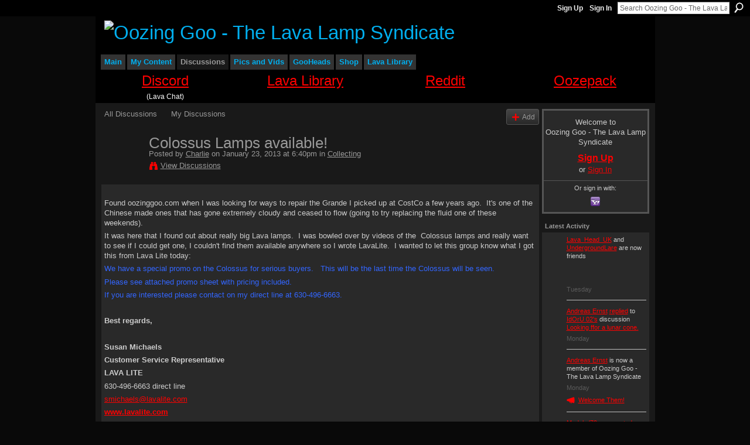

--- FILE ---
content_type: text/html; charset=UTF-8
request_url: https://oozinggoo.ning.com/forum/topics/colossus-lamps-available?id=1566398%3ATopic%3A433526&page=43
body_size: 76578
content:
<!DOCTYPE html>
<html lang="en" xmlns:og="http://ogp.me/ns#">
    <head data-layout-view="default">
<script>
    window.dataLayer = window.dataLayer || [];
            dataLayer.push({'googleAnalyticsMeasurementId': 'G-JGWQZ0826K'});
    </script>
<!-- Google Tag Manager -->
<script>(function(w,d,s,l,i){w[l]=w[l]||[];w[l].push({'gtm.start':
new Date().getTime(),event:'gtm.js'});var f=d.getElementsByTagName(s)[0],
j=d.createElement(s),dl=l!='dataLayer'?'&l='+l:'';j.async=true;j.src=
'https://www.googletagmanager.com/gtm.js?id='+i+dl;f.parentNode.insertBefore(j,f);
})(window,document,'script','dataLayer','GTM-T5W4WQ');</script>
<!-- End Google Tag Manager -->
            <meta http-equiv="Content-Type" content="text/html; charset=utf-8" />
    <title>Colossus Lamps available! - Oozing Goo - The Lava Lamp Syndicate</title>
    <link rel="icon" href="https://oozinggoo.ning.com/favicon.ico" type="image/x-icon" />
    <link rel="SHORTCUT ICON" href="https://oozinggoo.ning.com/favicon.ico" type="image/x-icon" />
    <meta name="description" content="Found oozinggoo.com when I was looking for ways to repair the Grande I picked up at CostCo a few years ago.  It's one of the Chinese made ones that has gone e…" />
<meta name="title" content="Colossus Lamps available!" />
<meta property="og:type" content="website" />
<meta property="og:url" content="https://oozinggoo.ning.com/forum/topics/colossus-lamps-available?id=1566398%3ATopic%3A433526&amp;page=43" />
<meta property="og:title" content="Colossus Lamps available!" />
<meta property="og:image" content="https://storage.ning.com/topology/rest/1.0/file/get/3079516157?profile=UPSCALE_150x150">
<meta name="twitter:card" content="summary" />
<meta name="twitter:title" content="Colossus Lamps available!" />
<meta name="twitter:description" content="Found oozinggoo.com when I was looking for ways to repair the Grande I picked up at CostCo a few years ago.  It's one of the Chinese made ones that has gone e…" />
<meta name="twitter:image" content="https://storage.ning.com/topology/rest/1.0/file/get/3079516157?profile=UPSCALE_150x150" />
<link rel="image_src" href="https://storage.ning.com/topology/rest/1.0/file/get/3079516157?profile=UPSCALE_150x150" />
<script type="text/javascript">
    djConfig = { preventBackButtonFix: false, isDebug: false }
ning = {"CurrentApp":{"premium":true,"iconUrl":"https:\/\/storage.ning.com\/topology\/rest\/1.0\/file\/get\/3079516157?profile=UPSCALE_150x150","url":"httpsoozinggoo.ning.com","domains":[],"online":true,"privateSource":true,"id":"oozinggoo","appId":1566398,"description":"The ultimate lava lamp community. OG was born in &#039;97 and includes a collector&#039;s network, how to make lava lamps, a vintage gallery and more.","name":"Oozing Goo - The Lava Lamp Syndicate","owner":"28p1ay0osml0b","createdDate":"2007-11-21T02:57:57.434Z","runOwnAds":false,"category":{"mathmos":null,"lamps":null,"collectors":null,"pictures":null,"lavalamp":null,"lave":null,"forum":null,"lava":null,"collection":null,"lamp":null,"collecting":null},"tags":["mathmos","lamps","collectors","pictures","lavalamp","lave","forum","lava","collection","lamp","collecting"]},"CurrentProfile":null,"maxFileUploadSize":5};
        (function(){
            if (!window.ning) { return; }

            var age, gender, rand, obfuscated, combined;

            obfuscated = document.cookie.match(/xgdi=([^;]+)/);
            if (obfuscated) {
                var offset = 100000;
                obfuscated = parseInt(obfuscated[1]);
                rand = obfuscated / offset;
                combined = (obfuscated % offset) ^ rand;
                age = combined % 1000;
                gender = (combined / 1000) & 3;
                gender = (gender == 1 ? 'm' : gender == 2 ? 'f' : 0);
                ning.viewer = {"age":age,"gender":gender};
            }
        })();

        if (window.location.hash.indexOf('#!/') == 0) {
        window.location.replace(window.location.hash.substr(2));
    }
    window.xg = window.xg || {};
xg.captcha = {
    'shouldShow': false,
    'siteKey': '6Ldf3AoUAAAAALPgNx2gcXc8a_5XEcnNseR6WmsT'
};
xg.addOnRequire = function(f) { xg.addOnRequire.functions.push(f); };
xg.addOnRequire.functions = [];
xg.addOnFacebookLoad = function (f) { xg.addOnFacebookLoad.functions.push(f); };
xg.addOnFacebookLoad.functions = [];
xg._loader = {
    p: 0,
    loading: function(set) {  this.p++; },
    onLoad: function(set) {
                this.p--;
        if (this.p == 0 && typeof(xg._loader.onDone) == 'function') {
            xg._loader.onDone();
        }
    }
};
xg._loader.loading('xnloader');
if (window.bzplcm) {
    window.bzplcm._profileCount = 0;
    window.bzplcm._profileSend = function() { if (window.bzplcm._profileCount++ == 1) window.bzplcm.send(); };
}
xg._loader.onDone = function() {
            if(window.bzplcm)window.bzplcm.start('ni');
        xg.shared.util.parseWidgets();    var addOnRequireFunctions = xg.addOnRequire.functions;
    xg.addOnRequire = function(f) { f(); };
    try {
        if (addOnRequireFunctions) { dojo.lang.forEach(addOnRequireFunctions, function(onRequire) { onRequire.apply(); }); }
    } catch (e) {
        if(window.bzplcm)window.bzplcm.ts('nx').send();
        throw e;
    }
    if(window.bzplcm) { window.bzplcm.stop('ni'); window.bzplcm._profileSend(); }
};
window.xn = { track: { event: function() {}, pageView: function() {}, registerCompletedFlow: function() {}, registerError: function() {}, timer: function() { return { lapTime: function() {} }; } } };</script>
<meta name="medium" content="news" /><link rel="alternate" type="application/atom+xml" title="Colossus Lamps available! - Oozing Goo - The Lava Lamp Syndicate" href="https://oozinggoo.ning.com/forum/topics/colossus-lamps-available?id=1566398%3ATopic%3A433526&amp;page=43&amp;feed=yes&amp;xn_auth=no" /><link rel="alternate" type="application/atom+xml" title="Discussion Forum - Oozing Goo - The Lava Lamp Syndicate" href="https://oozinggoo.ning.com/forum?sort=mostRecent&amp;feed=yes&amp;xn_auth=no" /><link rel="alternate" type="application/rss+xml" title="Latest Activity - Oozing Goo - The Lava Lamp Syndicate" href="https://oozinggoo.ning.com/activity/log/list?fmt=rss" />
<style type="text/css" media="screen,projection">
#xg_navigation ul div.xg_subtab ul li a {
    color:#CCCCCC;
    background:#060606;
}
#xg_navigation ul div.xg_subtab ul li a:hover {
    color:#FFFFFF;
    background:#2C2C2C;
}
</style>

<style type="text/css" media="screen,projection">
@import url("https://static.ning.com/socialnetworkmain/widgets/index/css/common.min.css?xn_version=1229287718");
@import url("https://static.ning.com/socialnetworkmain/widgets/forum/css/component.min.css?xn_version=148829171");

</style>

<style type="text/css" media="screen,projection">
@import url("/generated-69468fc6364a63-78166142-css?xn_version=202512201152");

</style>

<style type="text/css" media="screen,projection">
@import url("/generated-69468fc5c08a77-91891291-css?xn_version=202512201152");

</style>

<!--[if IE 6]>
    <link rel="stylesheet" type="text/css" href="https://static.ning.com/socialnetworkmain/widgets/index/css/common-ie6.min.css?xn_version=463104712" />
<![endif]-->
<!--[if IE 7]>
<link rel="stylesheet" type="text/css" href="https://static.ning.com/socialnetworkmain/widgets/index/css/common-ie7.css?xn_version=2712659298" />
<![endif]-->
<link rel="EditURI" type="application/rsd+xml" title="RSD" href="https://oozinggoo.ning.com/profiles/blog/rsd" />
<script type="text/javascript">(function(a,b){if(/(android|bb\d+|meego).+mobile|avantgo|bada\/|blackberry|blazer|compal|elaine|fennec|hiptop|iemobile|ip(hone|od)|iris|kindle|lge |maemo|midp|mmp|netfront|opera m(ob|in)i|palm( os)?|phone|p(ixi|re)\/|plucker|pocket|psp|series(4|6)0|symbian|treo|up\.(browser|link)|vodafone|wap|windows (ce|phone)|xda|xiino/i.test(a)||/1207|6310|6590|3gso|4thp|50[1-6]i|770s|802s|a wa|abac|ac(er|oo|s\-)|ai(ko|rn)|al(av|ca|co)|amoi|an(ex|ny|yw)|aptu|ar(ch|go)|as(te|us)|attw|au(di|\-m|r |s )|avan|be(ck|ll|nq)|bi(lb|rd)|bl(ac|az)|br(e|v)w|bumb|bw\-(n|u)|c55\/|capi|ccwa|cdm\-|cell|chtm|cldc|cmd\-|co(mp|nd)|craw|da(it|ll|ng)|dbte|dc\-s|devi|dica|dmob|do(c|p)o|ds(12|\-d)|el(49|ai)|em(l2|ul)|er(ic|k0)|esl8|ez([4-7]0|os|wa|ze)|fetc|fly(\-|_)|g1 u|g560|gene|gf\-5|g\-mo|go(\.w|od)|gr(ad|un)|haie|hcit|hd\-(m|p|t)|hei\-|hi(pt|ta)|hp( i|ip)|hs\-c|ht(c(\-| |_|a|g|p|s|t)|tp)|hu(aw|tc)|i\-(20|go|ma)|i230|iac( |\-|\/)|ibro|idea|ig01|ikom|im1k|inno|ipaq|iris|ja(t|v)a|jbro|jemu|jigs|kddi|keji|kgt( |\/)|klon|kpt |kwc\-|kyo(c|k)|le(no|xi)|lg( g|\/(k|l|u)|50|54|\-[a-w])|libw|lynx|m1\-w|m3ga|m50\/|ma(te|ui|xo)|mc(01|21|ca)|m\-cr|me(rc|ri)|mi(o8|oa|ts)|mmef|mo(01|02|bi|de|do|t(\-| |o|v)|zz)|mt(50|p1|v )|mwbp|mywa|n10[0-2]|n20[2-3]|n30(0|2)|n50(0|2|5)|n7(0(0|1)|10)|ne((c|m)\-|on|tf|wf|wg|wt)|nok(6|i)|nzph|o2im|op(ti|wv)|oran|owg1|p800|pan(a|d|t)|pdxg|pg(13|\-([1-8]|c))|phil|pire|pl(ay|uc)|pn\-2|po(ck|rt|se)|prox|psio|pt\-g|qa\-a|qc(07|12|21|32|60|\-[2-7]|i\-)|qtek|r380|r600|raks|rim9|ro(ve|zo)|s55\/|sa(ge|ma|mm|ms|ny|va)|sc(01|h\-|oo|p\-)|sdk\/|se(c(\-|0|1)|47|mc|nd|ri)|sgh\-|shar|sie(\-|m)|sk\-0|sl(45|id)|sm(al|ar|b3|it|t5)|so(ft|ny)|sp(01|h\-|v\-|v )|sy(01|mb)|t2(18|50)|t6(00|10|18)|ta(gt|lk)|tcl\-|tdg\-|tel(i|m)|tim\-|t\-mo|to(pl|sh)|ts(70|m\-|m3|m5)|tx\-9|up(\.b|g1|si)|utst|v400|v750|veri|vi(rg|te)|vk(40|5[0-3]|\-v)|vm40|voda|vulc|vx(52|53|60|61|70|80|81|83|85|98)|w3c(\-| )|webc|whit|wi(g |nc|nw)|wmlb|wonu|x700|yas\-|your|zeto|zte\-/i.test(a.substr(0,4)))window.location.replace(b)})(navigator.userAgent||navigator.vendor||window.opera,'https://oozinggoo.ning.com/m/discussion?id=1566398%3ATopic%3A433526');</script>
    </head>
    <body>
<!-- Google Tag Manager (noscript) -->
<noscript><iframe src="https://www.googletagmanager.com/ns.html?id=GTM-T5W4WQ"
height="0" width="0" style="display:none;visibility:hidden"></iframe></noscript>
<!-- End Google Tag Manager (noscript) -->
                <div id="xn_bar">
            <div id="xn_bar_menu">
                <div id="xn_bar_menu_branding" >
                                    </div>

                <div id="xn_bar_menu_more">
                    <form id="xn_bar_menu_search" method="GET" action="https://oozinggoo.ning.com/main/search/search">
                        <fieldset>
                            <input type="text" name="q" id="xn_bar_menu_search_query" value="Search Oozing Goo - The Lava Lamp Syndicate" _hint="Search Oozing Goo - The Lava Lamp Syndicate" accesskey="4" class="text xj_search_hint" />
                            <a id="xn_bar_menu_search_submit" href="#" onclick="document.getElementById('xn_bar_menu_search').submit();return false">Search</a>
                        </fieldset>
                    </form>
                </div>

                            <ul id="xn_bar_menu_tabs">
                                            <li><a href="https://oozinggoo.ning.com/main/authorization/signUp?target=https%3A%2F%2Foozinggoo.ning.com%2Fforum%2Ftopics%2Fcolossus-lamps-available%3Fid%3D1566398%253ATopic%253A433526%26page%3D43">Sign Up</a></li>
                                                <li><a href="https://oozinggoo.ning.com/main/authorization/signIn?target=https%3A%2F%2Foozinggoo.ning.com%2Fforum%2Ftopics%2Fcolossus-lamps-available%3Fid%3D1566398%253ATopic%253A433526%26page%3D43">Sign In</a></li>
                                    </ul>
                        </div>
        </div>
        
        
        <div id="xg" class="xg_theme xg_widget_forum xg_widget_forum_topic xg_widget_forum_topic_show" data-layout-pack="classic">
            <div id="xg_head">
                <div id="xg_masthead">
                    <p id="xg_sitename"><a id="application_name_header_link" href="/"><img src="https://storage.ning.com/topology/rest/1.0/file/get/3151850154?profile=RESIZE_480x480" alt="Oozing Goo - The Lava Lamp Syndicate"></a></p>
                    
                </div>
                <div id="xg_navigation">
                    <ul>
    <li id="xg_tab_xn35" class="xg_subtab"><a href="/"><span>Main</span></a></li><li dojoType="SubTabHover" id="xg_tab_profile" class="xg_subtab"><a href="/profiles"><span>My Content</span></a><div class="xg_subtab" style="display:none;position:absolute;"><ul class="xg_subtab" style="display:block;" ><li style="list-style:none !important;display:block;text-align:left;"><a href="/forum/topic/listForContributor?" style="float:none;"><span>My Discussions</span></a></li><li style="list-style:none !important;display:block;text-align:left;"><a href="/groups/group/listForContributor?user" style="float:none;"><span>My Groups</span></a></li><li style="list-style:none !important;display:block;text-align:left;"><a href="/photo/photo/listForContributor?" style="float:none;"><span>My Photos</span></a></li><li style="list-style:none !important;display:block;text-align:left;"><a href="/video/video/listForContributor" style="float:none;"><span>My Videos</span></a></li></ul></div></li><li dojoType="SubTabHover" id="xg_tab_xn28" class="xg_subtab this"><a href="https://discord.gg/lavalamp" target="_blank"><span>Discussions</span></a><div class="xg_subtab" style="display:none;position:absolute;"><ul class="xg_subtab" style="display:block;" ><li style="list-style:none !important;display:block;text-align:left;"><a href="/forum" style="float:none;"><span>Discussion Forum</span></a></li><li style="list-style:none !important;display:block;text-align:left;"><a href="https://discord.gg/lavalamp" target="_blank" style="float:none;"><span>Live Chat</span></a></li></ul></div></li><li dojoType="SubTabHover" id="xg_tab_photo" class="xg_subtab"><a href="/photo"><span>Pics and Vids</span></a><div class="xg_subtab" style="display:none;position:absolute;"><ul class="xg_subtab" style="display:block;" ><li style="list-style:none !important;display:block;text-align:left;"><a href="/photo" style="float:none;"><span>Photos</span></a></li><li style="list-style:none !important;display:block;text-align:left;"><a href="/video/video" style="float:none;"><span>Videos</span></a></li></ul></div></li><li dojoType="SubTabHover" id="xg_tab_members" class="xg_subtab"><a href="/profiles/members/"><span>GooHeads</span></a><div class="xg_subtab" style="display:none;position:absolute;"><ul class="xg_subtab" style="display:block;" ><li style="list-style:none !important;display:block;text-align:left;"><a href="/profiles/members/" style="float:none;"><span>All Members</span></a></li></ul></div></li><li dojoType="SubTabHover" id="xg_tab_xn0" class="xg_subtab"><a href="/"><span>Shop</span></a><div class="xg_subtab" style="display:none;position:absolute;"><ul class="xg_subtab" style="display:block;" ><li style="list-style:none !important;display:block;text-align:left;"><a href="https://shop.lava-library.com/" target="_blank" style="float:none;"><span>Lava Library Merch Store</span></a></li><li style="list-style:none !important;display:block;text-align:left;"><a href="https://ozonegifts.com/" target="_blank" style="float:none;"><span>Ozone Gifts</span></a></li><li style="list-style:none !important;display:block;text-align:left;"><a href="https://goolamp.com/" target="_blank" style="float:none;"><span>GOOLAMP</span></a></li><li style="list-style:none !important;display:block;text-align:left;"><a href="https://stardustlamps.com/" target="_blank" style="float:none;"><span>Stardust Lamps</span></a></li></ul></div></li><li id="xg_tab_xn30" class="xg_subtab"><a href="https://lava-library.com/" target="_blank"><span>Lava Library</span></a></li></ul>

                </div>
            </div>
            <div id="xg_ad_below_header" class="xg_ad xj_ad_below_header"><div class="xg_module module-plain  html_module module_text xg_reset" data-module_name="text"
        >
            <div class="xg_module_body xg_user_generated">
            <center>
<table bgcolor="#000000" cellpadding="9" font="" face="Arial" width="100%">
<tbody>
<tr valign="top">
<td width="25%" align="center">
<p><span style="font-size: 18pt;"><a href="https://discord.com/invite/78XDm3KpDa" target="_blank" rel="noopener">Discord</a></span></p>
<p style="background-color: black; color: white;">(Lava Chat)</p>
</td>
<td width="25%" align="center">
<p><span style="font-size: 18pt;"><a href="https://lava-library.com/" target="_blank" rel="noopener">Lava Library</a></span></p>
</td>
<td width="25%" align="center">
<p><span style="font-size: 18pt;"><a href="https://www.reddit.com/r/Lavalamps" target="_blank" rel="noopener">Reddit</a></span></p>
</td>
<td width="25%" align="center">
<p><span style="font-size: 18pt;"><a href="https://www.ozonegifts.com/collections/repair-parts/products/oozepack" target="_blank" rel="noopener">Oozepack</a></span></p>
</td>
</tr>
</tbody>
</table>
</center>
        </div>
        </div>
</div>
            <div id="xg_body">
                
                <div class="xg_column xg_span-16 xj_classic_canvas">
                    <ul class="navigation easyclear">
            <li><a href="https://oozinggoo.ning.com/forum">All Discussions</a></li>
        <li><a href="https://oozinggoo.ning.com/forum/topic/listForContributor?">My Discussions</a></li>
                <li class="right xg_lightborder navbutton"><a href="https://oozinggoo.ning.com/main/authorization/signUp?target=https%3A%2F%2Foozinggoo.ning.com%2Fforum%2Ftopic%2Fnew%3Ftarget%3Dhttps%253A%252F%252Foozinggoo.ning.com%252Fforum%252Ftopics%252Fcolossus-lamps-available%253Fid%253D1566398%25253ATopic%25253A433526%2526page%253D43%26categoryId%3D1566398%253ACategory%253A33" dojoType="PromptToJoinLink" _joinPromptText="Please sign up or sign in to complete this step." _hasSignUp="true" _signInUrl="https://oozinggoo.ning.com/main/authorization/signIn?target=https%3A%2F%2Foozinggoo.ning.com%2Fforum%2Ftopic%2Fnew%3Ftarget%3Dhttps%253A%252F%252Foozinggoo.ning.com%252Fforum%252Ftopics%252Fcolossus-lamps-available%253Fid%253D1566398%25253ATopic%25253A433526%2526page%253D43%26categoryId%3D1566398%253ACategory%253A33" class="xg_sprite xg_sprite-add">Add</a></li>
    </ul>
<div class="xg_module xg_module_with_dialog">
    <div class="xg_headline xg_headline-img xg_headline-2l">
    <div class="ib"><span class="xg_avatar"><a class="fn url" href="http://oozinggoo.ning.com/profile/Charlie"  title="Charlie"><span class="table_img dy-avatar dy-avatar-64 "><img  class="photo photo" src="https://storage.ning.com/topology/rest/1.0/file/get/3036770195?profile=original&amp;xn_version=202512201152&amp;width=64&amp;height=64&amp;crop=1%3A1&amp;xj_user_default=1" alt="" /></span></a></span></div>
<div class="tb"><h1>Colossus Lamps available!</h1>
        <ul class="navigation byline">
            <li><a class="nolink">Posted by </a><a href="/profile/Charlie">Charlie</a><a class="nolink"> on January 23, 2013 at 6:40pm in </a><a href="https://oozinggoo.ning.com/forum/categories/collecting-1/listForCategory">Collecting</a></li>
            <li><a class="xg_sprite xg_sprite-view" href="https://oozinggoo.ning.com/forum/topic/listForContributor?user=2zqn1jcmkyvcp">View Discussions</a></li>
        </ul>
    </div>
</div>
    <div class="xg_module_body">
        <div class="discussion" data-category-id="1566398:Category:33">
            <div class="description">
                                <div class="xg_user_generated">
                    <p></p>
<p>Found oozinggoo.com when I was looking for ways to repair the Grande I picked up at CostCo a few years ago.  It's one of the Chinese made ones that has gone extremely cloudy and ceased to flow (going to try replacing the fluid one of these weekends). </p>
<p>It was here that I found out about really big Lava lamps.  I was bowled over by videos of the  Colossus lamps and really want to see if I could get one, I couldn't find them available anywhere so I wrote LavaLite.  I wanted to let this group know what I got this from Lava Lite today:</p>
<p><span style="color: #3366ff;">We have a special promo on the Colossus for serious buyers.   This will be the last time the Colossus will be seen.</span></p>
<p><span style="color: #3366ff;">Please see attached promo sheet with pricing included.</span></p>
<p><span style="color: #3366ff;">If you are interested please contact on my direct line at 630-496-6663.</span></p>
<p> </p>
<p><b>Best regards,</b></p>
<p> </p>
<p><b>Susan Michaels</b></p>
<p><b>Customer Service Representative</b></p>
<p><b>LAVA LITE</b></p>
<p>630-496-6663 direct line</p>
<p><a rel=nofollow href="https://webmail.lycos.com/wm2/driver?nimlet=deggetemail&amp;fn=INBOX&amp;page=1&amp;degMid=24537&amp;folderSelected=INBOX&amp;uidValidity=1296133596&amp;sfield=date&amp;sorder=descending&amp;reqReceipt=false#" target="" class="parsedEmail">smichaels@lavalite.com</a></p>
<p><b><u><a rel=nofollow href="http://www.lavalite.com/" target="_blank">www.lavalite.com</a></u></b></p>
<p></p>
<p>Sadly these prices are outside of my discretionary funds, even though they include shipping.  I post it in hopes that someone here may be interested.</p>
<p></p>
<p> </p>
<p></p>
<div id="nuan_ria_plugin"></div>                </div>
            </div>
        </div>
                    <p class="small" id="tagsList" style="display:none">Tags:<br/></p>
                <div class="left-panel">
                            <p class="share-links clear">
                                </p>
                            <script>xg.addOnRequire(function () { xg.post('/main/viewcount/update?xn_out=json', {key: '1566398:Topic:433526', x: 'b0cb75f'}); });</script>                <p class="small dy-clear view-count-container">
    <span class="view-count-label">Views:</span> <span class="view-count">44220</span></p>

                    </div>
                <dl id="cf" class="discussion noindent">
             <dt>Attachments:</dt>
 <dd>
    <ul class="attachments">
                    <li>
                <a href="https://oozinggoo.ning.com/forum/attachment/download?id=1566398%3AUploadedFile%3A433525"><img src="https://static.ning.com/socialnetworkmain/widgets/forum/gfx/fileicons/pdf.gif?xn_version=539796025" alt="Colossus 2013.pdf" /></a> <a href="https://oozinggoo.ning.com/forum/attachment/download?id=1566398%3AUploadedFile%3A433525">Colossus 2013.pdf</a>, 332 KB                            </li>
            </ul>
</dd>
<dd>             <p class="toggle">
            <a href="https://oozinggoo.ning.com/main/authorization/signUp?target=https%3A%2F%2Foozinggoo.ning.com%2Fforum%2Ftopics%2Fcolossus-lamps-available%3Fid%3D1566398%253ATopic%253A433526%26page%3D43" dojoType="PromptToJoinLink" _joinPromptText="Please sign up or sign in to complete this step." _hasSignUp="true" _signInUrl="https://oozinggoo.ning.com/main/authorization/signIn?target=https%3A%2F%2Foozinggoo.ning.com%2Fforum%2Ftopics%2Fcolossus-lamps-available%3Fid%3D1566398%253ATopic%253A433526%26page%3D43"><span><!--[if IE]>&#9658;<![endif]--><![if !IE]>&#9654;<![endif]></span> Reply to This</a>
        </p>
    </dd>        </dl>
    </div>
</div>
    <div class="xg_module">
            <div id="discussionReplies" >
            <div class="xg_module_body">
                <h3 id="comments" _scrollTo="cid-">Replies to This Discussion</h3>
                                    <dl class="discussion clear i0 xg_lightborder">
    <dt class="byline">
        <a name="1566398:Comment:443807" id="cid-1566398:Comment:443807"></a>         <span class="xg_avatar"><a class="fn url" href="http://oozinggoo.ning.com/profile/GwenWilliams"  title="Gwen Williams"><span class="table_img dy-avatar dy-avatar-48 "><img  class="photo photo left" src="https://storage.ning.com/topology/rest/1.0/file/get/3138703604?profile=RESIZE_48X48&amp;width=48&amp;height=48&amp;crop=1%3A1" alt="" /></span></a></span><a name="1566398Comment443807" href="https://oozinggoo.ning.com/xn/detail/1566398:Comment:443807" title="Permalink to this Reply" class="xg_icon xg_icon-permalink">Permalink</a> Reply by <a href="https://oozinggoo.ning.com/forum/topic/listForContributor?user=1v6w1s35kobsd" class="fn url">Gwen Williams</a> on <span class="timestamp">February 28, 2013 at 3:25pm</span>    </dt>
        <dd>
                        <div class="description" id="desc_1566398Comment443807"><div class="xg_user_generated"><p>Jethro- to fade, just put it in bright sunlight, will fade it quite well</p></div></div>
                </dd>
        <dd>
        <ul class="actionlinks">
            <li class="actionlink">
                            <p class="toggle">
                    <a href="https://oozinggoo.ning.com/main/authorization/signUp?target=https%3A%2F%2Foozinggoo.ning.com%2Fforum%2Ftopics%2Fcolossus-lamps-available%3Fid%3D1566398%253ATopic%253A433526%26page%3D43" dojoType="PromptToJoinLink" _joinPromptText="Please sign up or sign in to complete this step." _hasSignUp="true" _signInUrl="https://oozinggoo.ning.com/main/authorization/signIn?target=https%3A%2F%2Foozinggoo.ning.com%2Fforum%2Ftopics%2Fcolossus-lamps-available%3Fid%3D1566398%253ATopic%253A433526%26page%3D43"><span><!--[if IE]>&#9658;<![endif]--><![if !IE]>&#9654;<![endif]></span> Reply</a>
                </p>
                    </li>
    <li class="actionlink"></li>    </ul>
</dl>
<dl class="discussion clear i0 xg_lightborder">
    <dt class="byline">
        <a name="1566398:Comment:443607" id="cid-1566398:Comment:443607"></a>         <span class="xg_avatar"><a class="fn url" href="http://oozinggoo.ning.com/profile/bob683"  title="razerface"><span class="table_img dy-avatar dy-avatar-48 "><img  class="photo photo left" src="https://storage.ning.com/topology/rest/1.0/file/get/3036770195?profile=original&amp;xn_version=202512201152&amp;width=48&amp;height=48&amp;crop=1%3A1&amp;xj_user_default=1" alt="" /></span></a></span><a name="1566398Comment443607" href="https://oozinggoo.ning.com/xn/detail/1566398:Comment:443607" title="Permalink to this Reply" class="xg_icon xg_icon-permalink">Permalink</a> Reply by <a href="https://oozinggoo.ning.com/forum/topic/listForContributor?user=0h8dgqxdslj7b" class="fn url">razerface</a> on <span class="timestamp">February 28, 2013 at 3:40pm</span>    </dt>
        <dd>
                        <div class="description" id="desc_1566398Comment443607"><div class="xg_user_generated"><p>anybody have oily looking black stuff show up on their red lava? It looks like oil or something,,it is runny. LL wants a pic. I hope i am fast enough on the camera to aim,focus and get the pic.</p></div></div>
                </dd>
        <dd>
        <ul class="actionlinks">
            <li class="actionlink">
                            <p class="toggle">
                    <a href="https://oozinggoo.ning.com/main/authorization/signUp?target=https%3A%2F%2Foozinggoo.ning.com%2Fforum%2Ftopics%2Fcolossus-lamps-available%3Fid%3D1566398%253ATopic%253A433526%26page%3D43" dojoType="PromptToJoinLink" _joinPromptText="Please sign up or sign in to complete this step." _hasSignUp="true" _signInUrl="https://oozinggoo.ning.com/main/authorization/signIn?target=https%3A%2F%2Foozinggoo.ning.com%2Fforum%2Ftopics%2Fcolossus-lamps-available%3Fid%3D1566398%253ATopic%253A433526%26page%3D43"><span><!--[if IE]>&#9658;<![endif]--><![if !IE]>&#9654;<![endif]></span> Reply</a>
                </p>
                    </li>
    <li class="actionlink"></li>    </ul>
</dl>
<dl class="discussion clear i0 xg_lightborder">
    <dt class="byline">
        <a name="1566398:Comment:443608" id="cid-1566398:Comment:443608"></a>         <span class="xg_avatar"><a class="fn url" href="http://oozinggoo.ning.com/profile/GwenWilliams"  title="Gwen Williams"><span class="table_img dy-avatar dy-avatar-48 "><img  class="photo photo left" src="https://storage.ning.com/topology/rest/1.0/file/get/3138703604?profile=RESIZE_48X48&amp;width=48&amp;height=48&amp;crop=1%3A1" alt="" /></span></a></span><a name="1566398Comment443608" href="https://oozinggoo.ning.com/xn/detail/1566398:Comment:443608" title="Permalink to this Reply" class="xg_icon xg_icon-permalink">Permalink</a> Reply by <a href="https://oozinggoo.ning.com/forum/topic/listForContributor?user=1v6w1s35kobsd" class="fn url">Gwen Williams</a> on <span class="timestamp">February 28, 2013 at 3:44pm</span>    </dt>
        <dd>
                        <div class="description" id="desc_1566398Comment443608"><div class="xg_user_generated"><p>mine is just shiny red lava, you may have some streaks of unblended tint in there.</p></div></div>
                </dd>
        <dd>
        <ul class="actionlinks">
            <li class="actionlink">
                            <p class="toggle">
                    <a href="https://oozinggoo.ning.com/main/authorization/signUp?target=https%3A%2F%2Foozinggoo.ning.com%2Fforum%2Ftopics%2Fcolossus-lamps-available%3Fid%3D1566398%253ATopic%253A433526%26page%3D43" dojoType="PromptToJoinLink" _joinPromptText="Please sign up or sign in to complete this step." _hasSignUp="true" _signInUrl="https://oozinggoo.ning.com/main/authorization/signIn?target=https%3A%2F%2Foozinggoo.ning.com%2Fforum%2Ftopics%2Fcolossus-lamps-available%3Fid%3D1566398%253ATopic%253A433526%26page%3D43"><span><!--[if IE]>&#9658;<![endif]--><![if !IE]>&#9654;<![endif]></span> Reply</a>
                </p>
                    </li>
    <li class="actionlink"></li>    </ul>
</dl>
<dl class="discussion clear i0 xg_lightborder">
    <dt class="byline">
        <a name="1566398:Comment:443834" id="cid-1566398:Comment:443834"></a>         <span class="xg_avatar"><a class="fn url" href="http://oozinggoo.ning.com/profile/bob683"  title="razerface"><span class="table_img dy-avatar dy-avatar-48 "><img  class="photo photo left" src="https://storage.ning.com/topology/rest/1.0/file/get/3036770195?profile=original&amp;xn_version=202512201152&amp;width=48&amp;height=48&amp;crop=1%3A1&amp;xj_user_default=1" alt="" /></span></a></span><a name="1566398Comment443834" href="https://oozinggoo.ning.com/xn/detail/1566398:Comment:443834" title="Permalink to this Reply" class="xg_icon xg_icon-permalink">Permalink</a> Reply by <a href="https://oozinggoo.ning.com/forum/topic/listForContributor?user=0h8dgqxdslj7b" class="fn url">razerface</a> on <span class="timestamp">March 1, 2013 at 10:06am</span>    </dt>
        <dd>
                        <div class="description" id="desc_1566398Comment443834"><div class="xg_user_generated"><p>that is a good thought,,Hope that is it! I turned the knob on it this morning,,,waiting on flow,,,,waiting,,,,waiting,,,<br/> <br/> <cite>Gwen Williams said:</cite></p>
<blockquote cite="http://oozinggoo.ning.com/forum/topics/colossus-lamps-available?x=1&amp;id=1566398%3ATopic%3A433526&amp;page=48#1566398Comment443608"><div><div class="xg_user_generated"><p>mine is just shiny red lava, you may have some streaks of unblended tint in there.</p>
</div>
</div>
</blockquote></div></div>
                </dd>
        <dd>
        <ul class="actionlinks">
            <li class="actionlink">
                            <p class="toggle">
                    <a href="https://oozinggoo.ning.com/main/authorization/signUp?target=https%3A%2F%2Foozinggoo.ning.com%2Fforum%2Ftopics%2Fcolossus-lamps-available%3Fid%3D1566398%253ATopic%253A433526%26page%3D43" dojoType="PromptToJoinLink" _joinPromptText="Please sign up or sign in to complete this step." _hasSignUp="true" _signInUrl="https://oozinggoo.ning.com/main/authorization/signIn?target=https%3A%2F%2Foozinggoo.ning.com%2Fforum%2Ftopics%2Fcolossus-lamps-available%3Fid%3D1566398%253ATopic%253A433526%26page%3D43"><span><!--[if IE]>&#9658;<![endif]--><![if !IE]>&#9654;<![endif]></span> Reply</a>
                </p>
                    </li>
    <li class="actionlink"></li>    </ul>
</dl>
<dl class="discussion clear i0 xg_lightborder">
    <dt class="byline">
        <a name="1566398:Comment:443845" id="cid-1566398:Comment:443845"></a>         <span class="xg_avatar"><a class="fn url" href="http://oozinggoo.ning.com/profile/timothymknopp"  title="Tim"><span class="table_img dy-avatar dy-avatar-48 "><img  class="photo photo left" src="https://storage.ning.com/topology/rest/1.0/file/get/3138691612?profile=RESIZE_48X48&amp;width=48&amp;height=48&amp;crop=1%3A1" alt="" /></span></a></span><a name="1566398Comment443845" href="https://oozinggoo.ning.com/xn/detail/1566398:Comment:443845" title="Permalink to this Reply" class="xg_icon xg_icon-permalink">Permalink</a> Reply by <a href="https://oozinggoo.ning.com/forum/topic/listForContributor?user=39tf64xuapxsf" class="fn url">Tim</a> on <span class="timestamp">March 1, 2013 at 5:10pm</span>    </dt>
        <dd>
                        <div class="description" id="desc_1566398Comment443845"><div class="xg_user_generated"><p>The pink/purple seem to flow perfect so far.<br/> <br/> <cite>Jethro said:</cite></p>
<blockquote cite="http://oozinggoo.ning.com/forum/topics/colossus-lamps-available?xg_source=activity&amp;id=1566398%3ATopic%3A433526&amp;page=47#1566398Comment443702"><div><div class="xg_user_generated"><p>I'm considering one.  How is the flow?  How do you fade you lamps...change the water or use bleach?<br/> <br/> <cite>Tim said:</cite></p>
<blockquote cite="http://oozinggoo.ning.com/forum/topics/colossus-lamps-available?id=1566398%3ATopic%3A433526&amp;page=45#1566398Comment443222"><div><div class="xg_user_generated"><p>Well I have 2 pink/purple globes now and 1 base so I think I might fade one and have a pink/clear.</p>
</div>
</div>
</blockquote>
</div>
</div>
</blockquote></div></div>
                </dd>
        <dd>
        <ul class="actionlinks">
            <li class="actionlink">
                            <p class="toggle">
                    <a href="https://oozinggoo.ning.com/main/authorization/signUp?target=https%3A%2F%2Foozinggoo.ning.com%2Fforum%2Ftopics%2Fcolossus-lamps-available%3Fid%3D1566398%253ATopic%253A433526%26page%3D43" dojoType="PromptToJoinLink" _joinPromptText="Please sign up or sign in to complete this step." _hasSignUp="true" _signInUrl="https://oozinggoo.ning.com/main/authorization/signIn?target=https%3A%2F%2Foozinggoo.ning.com%2Fforum%2Ftopics%2Fcolossus-lamps-available%3Fid%3D1566398%253ATopic%253A433526%26page%3D43"><span><!--[if IE]>&#9658;<![endif]--><![if !IE]>&#9654;<![endif]></span> Reply</a>
                </p>
                    </li>
    <li class="actionlink"></li>    </ul>
</dl>
<dl class="discussion clear i0 xg_lightborder">
    <dt class="byline">
        <a name="1566398:Comment:443846" id="cid-1566398:Comment:443846"></a>         <span class="xg_avatar"><a class="fn url" href="http://oozinggoo.ning.com/profile/timothymknopp"  title="Tim"><span class="table_img dy-avatar dy-avatar-48 "><img  class="photo photo left" src="https://storage.ning.com/topology/rest/1.0/file/get/3138691612?profile=RESIZE_48X48&amp;width=48&amp;height=48&amp;crop=1%3A1" alt="" /></span></a></span><a name="1566398Comment443846" href="https://oozinggoo.ning.com/xn/detail/1566398:Comment:443846" title="Permalink to this Reply" class="xg_icon xg_icon-permalink">Permalink</a> Reply by <a href="https://oozinggoo.ning.com/forum/topic/listForContributor?user=39tf64xuapxsf" class="fn url">Tim</a> on <span class="timestamp">March 1, 2013 at 5:19pm</span>    </dt>
        <dd>
                        <div class="description" id="desc_1566398Comment443846"><div class="xg_user_generated"><p>I hope my colossus holds up for years to come! But with some of the problems Im hearing about Im getting concerned. We all love our colossi thats for sure! But I said it once and ill say it again they are china lamps and we are all quite aware of how china lamps perform. LONG LIVE THE COLOSSUS!</p></div></div>
                </dd>
        <dd>
        <ul class="actionlinks">
            <li class="actionlink">
                            <p class="toggle">
                    <a href="https://oozinggoo.ning.com/main/authorization/signUp?target=https%3A%2F%2Foozinggoo.ning.com%2Fforum%2Ftopics%2Fcolossus-lamps-available%3Fid%3D1566398%253ATopic%253A433526%26page%3D43" dojoType="PromptToJoinLink" _joinPromptText="Please sign up or sign in to complete this step." _hasSignUp="true" _signInUrl="https://oozinggoo.ning.com/main/authorization/signIn?target=https%3A%2F%2Foozinggoo.ning.com%2Fforum%2Ftopics%2Fcolossus-lamps-available%3Fid%3D1566398%253ATopic%253A433526%26page%3D43"><span><!--[if IE]>&#9658;<![endif]--><![if !IE]>&#9654;<![endif]></span> Reply</a>
                </p>
                    </li>
    <li class="actionlink"></li>    </ul>
</dl>
<dl class="discussion clear i0 xg_lightborder">
    <dt class="byline">
        <a name="1566398:Comment:443847" id="cid-1566398:Comment:443847"></a>         <span class="xg_avatar"><a class="fn url" href="http://oozinggoo.ning.com/profile/bob683"  title="razerface"><span class="table_img dy-avatar dy-avatar-48 "><img  class="photo photo left" src="https://storage.ning.com/topology/rest/1.0/file/get/3036770195?profile=original&amp;xn_version=202512201152&amp;width=48&amp;height=48&amp;crop=1%3A1&amp;xj_user_default=1" alt="" /></span></a></span><a name="1566398Comment443847" href="https://oozinggoo.ning.com/xn/detail/1566398:Comment:443847" title="Permalink to this Reply" class="xg_icon xg_icon-permalink">Permalink</a> Reply by <a href="https://oozinggoo.ning.com/forum/topic/listForContributor?user=0h8dgqxdslj7b" class="fn url">razerface</a> on <span class="timestamp">March 1, 2013 at 6:01pm</span>    </dt>
        <dd>
                        <div class="description" id="desc_1566398Comment443847"><div class="xg_user_generated"><p>well,,, since the first 30hr perfect first run,,,,,,,,,,,,</p>
<p></p>
<p>Every 1-2 hours, it hovers about 1/3 up the globe. I turn it off for 15-20 minutes,,,then go back to 6 oclock on the dial to get perfect flow for the next 1-2 hours. If i turn it down to 5:30 ,,,it drops down and goes cold. I am beginning to think my dimmer switch sucks.</p></div></div>
                </dd>
        <dd>
        <ul class="actionlinks">
            <li class="actionlink">
                            <p class="toggle">
                    <a href="https://oozinggoo.ning.com/main/authorization/signUp?target=https%3A%2F%2Foozinggoo.ning.com%2Fforum%2Ftopics%2Fcolossus-lamps-available%3Fid%3D1566398%253ATopic%253A433526%26page%3D43" dojoType="PromptToJoinLink" _joinPromptText="Please sign up or sign in to complete this step." _hasSignUp="true" _signInUrl="https://oozinggoo.ning.com/main/authorization/signIn?target=https%3A%2F%2Foozinggoo.ning.com%2Fforum%2Ftopics%2Fcolossus-lamps-available%3Fid%3D1566398%253ATopic%253A433526%26page%3D43"><span><!--[if IE]>&#9658;<![endif]--><![if !IE]>&#9654;<![endif]></span> Reply</a>
                </p>
                    </li>
    <li class="actionlink"></li>    </ul>
</dl>
<dl class="discussion clear i0 xg_lightborder">
    <dt class="byline">
        <a name="1566398:Comment:443528" id="cid-1566398:Comment:443528"></a>         <span class="xg_avatar"><a class="fn url" href="http://oozinggoo.ning.com/profile/bob683"  title="razerface"><span class="table_img dy-avatar dy-avatar-48 "><img  class="photo photo left" src="https://storage.ning.com/topology/rest/1.0/file/get/3036770195?profile=original&amp;xn_version=202512201152&amp;width=48&amp;height=48&amp;crop=1%3A1&amp;xj_user_default=1" alt="" /></span></a></span><a name="1566398Comment443528" href="https://oozinggoo.ning.com/xn/detail/1566398:Comment:443528" title="Permalink to this Reply" class="xg_icon xg_icon-permalink">Permalink</a> Reply by <a href="https://oozinggoo.ning.com/forum/topic/listForContributor?user=0h8dgqxdslj7b" class="fn url">razerface</a> on <span class="timestamp">March 1, 2013 at 7:01pm</span>    </dt>
        <dd>
                        <div class="description" id="desc_1566398Comment443528"><div class="xg_user_generated"><p>would it hurt to leave it on low heat and let it "simmer"  24/7 ?</p></div></div>
                </dd>
        <dd>
        <ul class="actionlinks">
            <li class="actionlink">
                            <p class="toggle">
                    <a href="https://oozinggoo.ning.com/main/authorization/signUp?target=https%3A%2F%2Foozinggoo.ning.com%2Fforum%2Ftopics%2Fcolossus-lamps-available%3Fid%3D1566398%253ATopic%253A433526%26page%3D43" dojoType="PromptToJoinLink" _joinPromptText="Please sign up or sign in to complete this step." _hasSignUp="true" _signInUrl="https://oozinggoo.ning.com/main/authorization/signIn?target=https%3A%2F%2Foozinggoo.ning.com%2Fforum%2Ftopics%2Fcolossus-lamps-available%3Fid%3D1566398%253ATopic%253A433526%26page%3D43"><span><!--[if IE]>&#9658;<![endif]--><![if !IE]>&#9654;<![endif]></span> Reply</a>
                </p>
                    </li>
    <li class="actionlink"></li>    </ul>
</dl>
<dl class="discussion clear i0 xg_lightborder">
    <dt class="byline">
        <a name="1566398:Comment:443724" id="cid-1566398:Comment:443724"></a>         <span class="xg_avatar"><a class="fn url" href="http://oozinggoo.ning.com/profile/GwenWilliams"  title="Gwen Williams"><span class="table_img dy-avatar dy-avatar-48 "><img  class="photo photo left" src="https://storage.ning.com/topology/rest/1.0/file/get/3138703604?profile=RESIZE_48X48&amp;width=48&amp;height=48&amp;crop=1%3A1" alt="" /></span></a></span><a name="1566398Comment443724" href="https://oozinggoo.ning.com/xn/detail/1566398:Comment:443724" title="Permalink to this Reply" class="xg_icon xg_icon-permalink">Permalink</a> Reply by <a href="https://oozinggoo.ning.com/forum/topic/listForContributor?user=1v6w1s35kobsd" class="fn url">Gwen Williams</a> on <span class="timestamp">March 1, 2013 at 7:08pm</span>    </dt>
        <dd>
                        <div class="description" id="desc_1566398Comment443724"><div class="xg_user_generated"><p>I have mine at around 6 oclock 24/7 currently</p>
<p></p></div></div>
                </dd>
        <dd>
        <ul class="actionlinks">
            <li class="actionlink">
                            <p class="toggle">
                    <a href="https://oozinggoo.ning.com/main/authorization/signUp?target=https%3A%2F%2Foozinggoo.ning.com%2Fforum%2Ftopics%2Fcolossus-lamps-available%3Fid%3D1566398%253ATopic%253A433526%26page%3D43" dojoType="PromptToJoinLink" _joinPromptText="Please sign up or sign in to complete this step." _hasSignUp="true" _signInUrl="https://oozinggoo.ning.com/main/authorization/signIn?target=https%3A%2F%2Foozinggoo.ning.com%2Fforum%2Ftopics%2Fcolossus-lamps-available%3Fid%3D1566398%253ATopic%253A433526%26page%3D43"><span><!--[if IE]>&#9658;<![endif]--><![if !IE]>&#9654;<![endif]></span> Reply</a>
                </p>
                    </li>
    <li class="actionlink"></li>    </ul>
</dl>
<dl class="discussion clear i0 xg_lightborder">
    <dt class="byline">
        <a name="1566398:Comment:443848" id="cid-1566398:Comment:443848"></a>         <span class="xg_avatar"><a class="fn url" href="http://oozinggoo.ning.com/profile/bob683"  title="razerface"><span class="table_img dy-avatar dy-avatar-48 "><img  class="photo photo left" src="https://storage.ning.com/topology/rest/1.0/file/get/3036770195?profile=original&amp;xn_version=202512201152&amp;width=48&amp;height=48&amp;crop=1%3A1&amp;xj_user_default=1" alt="" /></span></a></span><a name="1566398Comment443848" href="https://oozinggoo.ning.com/xn/detail/1566398:Comment:443848" title="Permalink to this Reply" class="xg_icon xg_icon-permalink">Permalink</a> Reply by <a href="https://oozinggoo.ning.com/forum/topic/listForContributor?user=0h8dgqxdslj7b" class="fn url">razerface</a> on <span class="timestamp">March 1, 2013 at 7:14pm</span>    </dt>
        <dd>
                        <div class="description" id="desc_1566398Comment443848"><div class="xg_user_generated"><p>does 6 oclock make yours flow?</p></div></div>
                </dd>
        <dd>
        <ul class="actionlinks">
            <li class="actionlink">
                            <p class="toggle">
                    <a href="https://oozinggoo.ning.com/main/authorization/signUp?target=https%3A%2F%2Foozinggoo.ning.com%2Fforum%2Ftopics%2Fcolossus-lamps-available%3Fid%3D1566398%253ATopic%253A433526%26page%3D43" dojoType="PromptToJoinLink" _joinPromptText="Please sign up or sign in to complete this step." _hasSignUp="true" _signInUrl="https://oozinggoo.ning.com/main/authorization/signIn?target=https%3A%2F%2Foozinggoo.ning.com%2Fforum%2Ftopics%2Fcolossus-lamps-available%3Fid%3D1566398%253ATopic%253A433526%26page%3D43"><span><!--[if IE]>&#9658;<![endif]--><![if !IE]>&#9654;<![endif]></span> Reply</a>
                </p>
                    </li>
    <li class="actionlink"></li>    </ul>
</dl>
<dl class="discussion clear i0 xg_lightborder">
    <dt class="byline">
        <a name="1566398:Comment:443849" id="cid-1566398:Comment:443849"></a>         <span class="xg_avatar"><a class="fn url" href="http://oozinggoo.ning.com/profile/GwenWilliams"  title="Gwen Williams"><span class="table_img dy-avatar dy-avatar-48 "><img  class="photo photo left" src="https://storage.ning.com/topology/rest/1.0/file/get/3138703604?profile=RESIZE_48X48&amp;width=48&amp;height=48&amp;crop=1%3A1" alt="" /></span></a></span><a name="1566398Comment443849" href="https://oozinggoo.ning.com/xn/detail/1566398:Comment:443849" title="Permalink to this Reply" class="xg_icon xg_icon-permalink">Permalink</a> Reply by <a href="https://oozinggoo.ning.com/forum/topic/listForContributor?user=1v6w1s35kobsd" class="fn url">Gwen Williams</a> on <span class="timestamp">March 1, 2013 at 7:18pm</span>    </dt>
        <dd>
                        <div class="description" id="desc_1566398Comment443849"><div class="xg_user_generated"><p>yes, it does look like it's too hot at times but if i give it 30 or so min it goes back to normal it gets too cold ocasionally as well in the same spot</p></div></div>
                </dd>
        <dd>
        <ul class="actionlinks">
            <li class="actionlink">
                            <p class="toggle">
                    <a href="https://oozinggoo.ning.com/main/authorization/signUp?target=https%3A%2F%2Foozinggoo.ning.com%2Fforum%2Ftopics%2Fcolossus-lamps-available%3Fid%3D1566398%253ATopic%253A433526%26page%3D43" dojoType="PromptToJoinLink" _joinPromptText="Please sign up or sign in to complete this step." _hasSignUp="true" _signInUrl="https://oozinggoo.ning.com/main/authorization/signIn?target=https%3A%2F%2Foozinggoo.ning.com%2Fforum%2Ftopics%2Fcolossus-lamps-available%3Fid%3D1566398%253ATopic%253A433526%26page%3D43"><span><!--[if IE]>&#9658;<![endif]--><![if !IE]>&#9654;<![endif]></span> Reply</a>
                </p>
                    </li>
    <li class="actionlink"></li>    </ul>
</dl>
<dl class="discussion clear i0 xg_lightborder">
    <dt class="byline">
        <a name="1566398:Comment:443529" id="cid-1566398:Comment:443529"></a>         <span class="xg_avatar"><a class="fn url" href="http://oozinggoo.ning.com/profile/bob683"  title="razerface"><span class="table_img dy-avatar dy-avatar-48 "><img  class="photo photo left" src="https://storage.ning.com/topology/rest/1.0/file/get/3036770195?profile=original&amp;xn_version=202512201152&amp;width=48&amp;height=48&amp;crop=1%3A1&amp;xj_user_default=1" alt="" /></span></a></span><a name="1566398Comment443529" href="https://oozinggoo.ning.com/xn/detail/1566398:Comment:443529" title="Permalink to this Reply" class="xg_icon xg_icon-permalink">Permalink</a> Reply by <a href="https://oozinggoo.ning.com/forum/topic/listForContributor?user=0h8dgqxdslj7b" class="fn url">razerface</a> on <span class="timestamp">March 1, 2013 at 7:23pm</span>    </dt>
        <dd>
                        <div class="description" id="desc_1566398Comment443529"><div class="xg_user_generated"><p>that is what mine is doing,,,i can't keep it adjusted so it will run constantly.</p></div></div>
                </dd>
        <dd>
        <ul class="actionlinks">
            <li class="actionlink">
                            <p class="toggle">
                    <a href="https://oozinggoo.ning.com/main/authorization/signUp?target=https%3A%2F%2Foozinggoo.ning.com%2Fforum%2Ftopics%2Fcolossus-lamps-available%3Fid%3D1566398%253ATopic%253A433526%26page%3D43" dojoType="PromptToJoinLink" _joinPromptText="Please sign up or sign in to complete this step." _hasSignUp="true" _signInUrl="https://oozinggoo.ning.com/main/authorization/signIn?target=https%3A%2F%2Foozinggoo.ning.com%2Fforum%2Ftopics%2Fcolossus-lamps-available%3Fid%3D1566398%253ATopic%253A433526%26page%3D43"><span><!--[if IE]>&#9658;<![endif]--><![if !IE]>&#9654;<![endif]></span> Reply</a>
                </p>
                    </li>
    <li class="actionlink"></li>    </ul>
</dl>
                    <dl class="last-reply">
                        <dd>             <p class="toggle">
            <a href="https://oozinggoo.ning.com/main/authorization/signUp?target=https%3A%2F%2Foozinggoo.ning.com%2Fforum%2Ftopics%2Fcolossus-lamps-available%3Fid%3D1566398%253ATopic%253A433526%26page%3D43" dojoType="PromptToJoinLink" _joinPromptText="Please sign up or sign in to complete this step." _hasSignUp="true" _signInUrl="https://oozinggoo.ning.com/main/authorization/signIn?target=https%3A%2F%2Foozinggoo.ning.com%2Fforum%2Ftopics%2Fcolossus-lamps-available%3Fid%3D1566398%253ATopic%253A433526%26page%3D43"><span><!--[if IE]>&#9658;<![endif]--><![if !IE]>&#9654;<![endif]></span> Reply to Discussion</a>
        </p>
    </dd>                    </dl>
                                            <ul class="pagination easyclear ">
                        <li><a class="" href="https://oozinggoo.ning.com/forum/topics/colossus-lamps-available?id=1566398%3ATopic%3A433526&amp;page=42#comments">‹ Previous</a></li>
                        <li><a href="https://oozinggoo.ning.com/forum/topics/colossus-lamps-available?id=1566398%3ATopic%3A433526&amp;page=1#comments">1</a></li>
                        <li><span>&hellip;</span><li>
                                <li><a href="https://oozinggoo.ning.com/forum/topics/colossus-lamps-available?id=1566398%3ATopic%3A433526&amp;page=41#comments">41</a></li>
                            <li><a href="https://oozinggoo.ning.com/forum/topics/colossus-lamps-available?id=1566398%3ATopic%3A433526&amp;page=42#comments">42</a></li>
                        <li><span>43</span></li>
                    <li><a href="https://oozinggoo.ning.com/forum/topics/colossus-lamps-available?id=1566398%3ATopic%3A433526&amp;page=44#comments">44</a></li>
                            <li><a href="https://oozinggoo.ning.com/forum/topics/colossus-lamps-available?id=1566398%3ATopic%3A433526&amp;page=45#comments">45</a></li>
                                <li><span>&hellip;</span><li>
                                    <li><a href="https://oozinggoo.ning.com/forum/topics/colossus-lamps-available?id=1566398%3ATopic%3A433526&amp;page=85#comments">85</a></li>
                                <li><a class="" href="https://oozinggoo.ning.com/forum/topics/colossus-lamps-available?id=1566398%3ATopic%3A433526&amp;page=44#comments">Next ›</a></li>
                                <li class="right">
                        <span style="display:none" dojoType="Pagination" _maxPage="85" _gotoUrl="https://oozinggoo.ning.com/forum/topics/colossus-lamps-available?id=1566398%3ATopic%3A433526&amp;page=__PAGE___#comments">
                        <label>Page</label>
                        <input class="textfield pagination_input align-right" value="44" type="text" name="goto_page" size="2"/>
                        <input class="goto_button button" value="Go" type="button"/></span>
                    </li>
                            </ul>
                    </div>
            <div class="xg_module_foot">
                                    <p class="left">
                        <a class="xg_icon xg_icon-rss" href="https://oozinggoo.ning.com/forum/topics/colossus-lamps-available?id=1566398%3ATopic%3A433526&amp;page=43&amp;feed=yes&amp;xn_auth=no">RSS</a>
                    </p>
                            </div>
        </div>
    </div>

                </div>
                <div class="xg_column xg_span-4 xg_last xj_classic_sidebar">
                        <div class="xg_module" id="xg_module_account">
        <div class="xg_module_body xg_signup xg_lightborder">
            <p>Welcome to<br />Oozing Goo - The Lava Lamp Syndicate</p>
                        <p class="last-child"><big><strong><a href="https://oozinggoo.ning.com/main/authorization/signUp?target=https%3A%2F%2Foozinggoo.ning.com%2Fforum%2Ftopics%2Fcolossus-lamps-available%3Fid%3D1566398%253ATopic%253A433526%26page%3D43">Sign Up</a></strong></big><br/>or <a href="https://oozinggoo.ning.com/main/authorization/signIn?target=https%3A%2F%2Foozinggoo.ning.com%2Fforum%2Ftopics%2Fcolossus-lamps-available%3Fid%3D1566398%253ATopic%253A433526%26page%3D43" style="white-space:nowrap">Sign In</a></p>
                            <div class="xg_external_signup xg_lightborder xj_signup">
                    <p class="dy-small">Or sign in with:</p>
                    <ul class="providers">
            <li>
            <a
                onclick="xg.index.authorization.social.openAuthWindow(
                    'https://auth.ning.com/socialAuth/yahooopenidconnect?edfm=zEKfeFN8rfCBPu%2B3Y0YbQBDD%2BSyufZG5uKJjxLixn9olMOzDWbk2QT7ME9Qmv228UAr1sXVsSpy6PvoEe1ikW7292k51SnShlojdlqwXme2ZrKNZLk%2FgossU8Mk0dq%2FQ3e6rxXvAZaS%2BLsqKem6UGcCavd4Z5V9rCayN4AWwEDCcW5ZDJBVaVBr7dpMuQUjyGCeouneCynBgBMJWvSToRjAbn14fyfU0voXVSfEZt1lXldqUlA2yXTWfO0TDMNq0zKTb58ljC1iR3iiQ4qk8L8x%2FQfcqwj9%2BdHD8%2BxxuooGSczVvSKkbOII%2FFUFDL8z%2BgWUEBu8wVxA1XpiZ0tq04%2BITejgjLKWcakESLW0WixYCC3xlkFVx1iPPwZxF0O8Ps%2FRjHSQpD3O4aAwy%2FE3Cpw6uHHlZjBrxkiDaCmyp5iE%3D'
                ); return false;">
                <span class="mini-service mini-service-yahoo" title="Yahoo!"></span>
            </a>
        </li>
    </ul>
                </div>
                    </div>
    </div>
<div id="xg_network_activity"
    class="xg_module xg_module_activity indented_content column_1"
    dojotype="ActivityModule"
    data-module_name="activity"
    _isProfile=""
    _isAdmin=""
    _activityOptionsAvailable="1"
    _columnCount="1"
    _maxEmbedWidth="173"
    _embedLocatorId="115/homepage/index"
    _refreshUrl="https://oozinggoo.ning.com/activity/embed/refresh?id=115%2Fhomepage%2Findex&amp;xn_out=json"
    _activitynum="8"
    data-owner-name=""
    data-excerpt-length="0"
    data-get-items-url="https://oozinggoo.ning.com/activity/index/getActivityItems?xn_out=json"

 >

    <div class="xg_module_head">
        <h2>Latest Activity</h2>
    </div>
    <div class="xg_module_body activity-feed-skinny">
            <div class="xg_new_activity_items_container dy-displaynone">
            <button class="xj-new-feed-items xg_show_activity_items">
                <span class="xg_more_activity_arrow"></span>
                <span class="xj-new-item-text"></span>
            </button>
        </div>
        <div class="module module-feed">
            <div id="feed-d26bc841890d71a6342da124d627605f" class="feed-story  xg_separator xj_activity_item" ><a href="/profile/LavaHead?xg_source=activity"><span class="table_img dy-avatar dy-avatar-32 feed-avatar"><img  class="photo " src="https://storage.ning.com/topology/rest/1.0/file/get/13464797661?profile=RESIZE_48X48&amp;width=32&amp;height=32&amp;crop=1%3A1" alt="" /></span></a><span class="feed-story-header dy-clearfix"><a href="https://oozinggoo.ning.com/profile/LavaHead?xg_source=activity">Lava_Head_UK</a> and <a href="https://oozinggoo.ning.com/profile/UndergroundLare?xg_source=activity">UndergroundLare</a> are now friends</span><div class="feed-story-body dy-clearfix"><div class="rich"><div class="rich-thumb"><a  href="/profile/UndergroundLare?xg_source=activity" ><span class="table_img dy-avatar dy-avatar-32 "><img  class="photo " src="https://storage.ning.com/topology/rest/1.0/file/get/31017047854?profile=RESIZE_48X48&amp;width=32&amp;height=32&amp;crop=1%3A1" alt="" /></span></a></div></div></div><div class="feed-event-info "><span class="event-info-timestamp xg_lightfont" data-time="Tue, 23 Dec 2025 22:42:55 +0000">Tuesday</span></div></div><div id="feed-574c4ff9bb684a6e8e90b51661a70453" class="feed-story  xg_separator xj_activity_item" ><a href="/profile/AndreasErnst?xg_source=activity"><span class="table_img dy-avatar dy-avatar-32 feed-avatar"><img  class="photo " src="https://storage.ning.com/topology/rest/1.0/file/get/3036770195?profile=original&amp;xn_version=202512201152&amp;width=32&amp;height=32&amp;crop=1%3A1&amp;xj_user_default=1" alt="" /></span></a><span class="feed-story-header dy-clearfix"><a href="https://oozinggoo.ning.com/profile/AndreasErnst?xg_source=activity">Andreas Ernst</a> <a href="https://oozinggoo.ning.com/xn/detail/1566398:Comment:891237?xg_source=activity">replied</a> to <a href="https://oozinggoo.ning.com/profile/Thebault?xg_source=activity">IdOrU 02's</a> discussion <a href="https://oozinggoo.ning.com/xn/detail/1566398:Topic:890012?xg_source=activity">Looking ffor a lunar cone.</a></span><div class="feed-event-info "><span class="event-info-timestamp xg_lightfont" data-time="Mon, 22 Dec 2025 21:17:44 +0000">Monday</span></div></div><div id="feed-1d840f8a2b70c355ee9cd935f4ff1579" class="feed-story  xg_separator xj_activity_item" ><a href="/profile/AndreasErnst?xg_source=activity"><span class="table_img dy-avatar dy-avatar-32 feed-avatar"><img  class="photo " src="https://storage.ning.com/topology/rest/1.0/file/get/3036770195?profile=original&amp;xn_version=202512201152&amp;width=32&amp;height=32&amp;crop=1%3A1&amp;xj_user_default=1" alt="" /></span></a><span class="feed-story-header dy-clearfix"><a href="https://oozinggoo.ning.com/profile/AndreasErnst?xg_source=activity">Andreas Ernst</a> is now a member of Oozing Goo - The Lava Lamp Syndicate</span><div class="feed-event-info "><span class="event-info-timestamp xg_lightfont" data-time="Mon, 22 Dec 2025 20:53:35 +0000">Monday</span></div>                <div class="feed-reactions">
                    <a class="xg_sprite xg_sprite-megaphone" href="/profile/AndreasErnst?xg_source=activity#add_comment">Welcome Them!</a>                </div>
            </div><div id="feed-25adcdfd3dcaa57c6e946843ee49c85f" class="feed-story  xg_separator xj_activity_item" ><a href="/profile/JeromeDopson?xg_source=activity"><span class="table_img dy-avatar dy-avatar-32 feed-avatar"><img  class="photo " src="https://storage.ning.com/topology/rest/1.0/file/get/3138681773?profile=RESIZE_48X48&amp;width=32&amp;height=32&amp;crop=1%3A1" alt="" /></span></a><span class="feed-story-header dy-clearfix"><a href="https://oozinggoo.ning.com/profile/JeromeDopson?xg_source=activity">Modulo &#039;70</a> <a href="https://oozinggoo.ning.com/xn/detail/1566398:Comment:891294?xg_source=activity">commented</a> on <a href="https://oozinggoo.ning.com/profile/Autumn?xg_source=activity">Autumn's</a> <a href="https://oozinggoo.ning.com/xn/detail/1566398:Photo:888411?xg_source=activity">photo</a></span><div class="feed-story-body dy-clearfix"><div class="rich"><div class="rich-thumb"><a  href="https://oozinggoo.ning.com/photo/32oz-oozepack-refills" ><img src="https://storage.ning.com/topology/rest/1.0/file/get/13537000269?profile=RESIZE_64x64&amp;width=64" width="64"  alt="Thumbnail" style="width:64px;"/></a></div><h3 class="feed-story-title"><a href="https://oozinggoo.ning.com/xn/detail/1566398:Photo:888411?xg_source=activity">32oz Oozepack refills</a></h3></div></div><div class="feed-event-info "><span class="event-info-timestamp xg_lightfont" data-time="Mon, 22 Dec 2025 10:04:05 +0000">Monday</span></div></div><div id="feed-df68b71283052bc37e715aabec5fcf06" class="feed-story  xg_separator xj_activity_item" ><a href="/profile/JeffMonteith?xg_source=activity"><span class="table_img dy-avatar dy-avatar-32 feed-avatar"><img  class="photo " src="https://storage.ning.com/topology/rest/1.0/file/get/3138685469?profile=RESIZE_48X48&amp;width=32&amp;height=32&amp;crop=1%3A1" alt="" /></span></a><span class="feed-story-header dy-clearfix"><a href="https://oozinggoo.ning.com/profile/JeffMonteith?xg_source=activity">Jeff Monteith</a> <a href="https://oozinggoo.ning.com/xn/detail/1566398:Comment:890992?xg_source=activity">commented</a> on <a href="https://oozinggoo.ning.com/profile/Autumn?xg_source=activity">Autumn's</a> <a href="https://oozinggoo.ning.com/xn/detail/1566398:Photo:888411?xg_source=activity">photo</a></span><div class="feed-story-body dy-clearfix"><div class="rich"><div class="rich-thumb"><a  href="https://oozinggoo.ning.com/photo/32oz-oozepack-refills" ><img src="https://storage.ning.com/topology/rest/1.0/file/get/13537000269?profile=RESIZE_64x64&amp;width=64" width="64"  alt="Thumbnail" style="width:64px;"/></a></div><h3 class="feed-story-title"><a href="https://oozinggoo.ning.com/xn/detail/1566398:Photo:888411?xg_source=activity">32oz Oozepack refills</a></h3></div></div><div class="feed-event-info "><span class="event-info-timestamp xg_lightfont" data-time="Fri, 19 Dec 2025 22:32:51 +0000">Dec 19</span></div></div><div id="feed-b3955acc3912c59b78afff8569eccb13" class="feed-story  xg_separator xj_activity_item" ><a href="/profile/kalel?xg_source=activity"><span class="table_img dy-avatar dy-avatar-32 feed-avatar"><img  class="photo " src="https://storage.ning.com/topology/rest/1.0/file/get/10143214869?profile=RESIZE_48X48&amp;width=32&amp;height=32&amp;crop=1%3A1" alt="" /></span></a><span class="feed-story-header dy-clearfix"><a href="https://oozinggoo.ning.com/profile/kalel?xg_source=activity">Arne</a> <a href="https://oozinggoo.ning.com/xn/detail/1566398:Comment:891174?xg_source=activity">commented</a> on <a href="https://oozinggoo.ning.com/profile/Autumn?xg_source=activity">Autumn's</a> <a href="https://oozinggoo.ning.com/xn/detail/1566398:Photo:888411?xg_source=activity">photo</a></span><div class="feed-story-body dy-clearfix"><div class="rich"><div class="rich-thumb"><a  href="https://oozinggoo.ning.com/photo/32oz-oozepack-refills" ><img src="https://storage.ning.com/topology/rest/1.0/file/get/13537000269?profile=RESIZE_64x64&amp;width=64" width="64"  alt="Thumbnail" style="width:64px;"/></a></div><h3 class="feed-story-title"><a href="https://oozinggoo.ning.com/xn/detail/1566398:Photo:888411?xg_source=activity">32oz Oozepack refills</a></h3></div></div><div class="feed-event-info "><span class="event-info-timestamp xg_lightfont" data-time="Fri, 19 Dec 2025 19:13:01 +0000">Dec 19</span></div></div><div id="feed-913654513800bb8f4298b70a99a8ee03" class="feed-story  xg_separator xj_activity_item" ><a href="/profile/Kris?xg_source=activity"><span class="table_img dy-avatar dy-avatar-32 feed-avatar"><img  class="photo " src="https://storage.ning.com/topology/rest/1.0/file/get/3138686594?profile=RESIZE_48X48&amp;width=32&amp;height=32&amp;crop=1%3A1" alt="" /></span></a><span class="feed-story-header dy-clearfix"><a href="https://oozinggoo.ning.com/profile/Kris?xg_source=activity">Kris</a> posted a discussion</span><div class="feed-story-body dy-clearfix"><div class="rich"><h3 class="feed-story-title"><a href="https://oozinggoo.ning.com/xn/detail/1566398:Topic:890989?xg_source=activity">Midnight Cap Wanted!</a></h3></div></div><div class="feed-event-info "><span class="event-info-timestamp xg_lightfont" data-time="Mon, 15 Dec 2025 22:23:08 +0000">Dec 15</span></div>                <div class="feed-reactions">
                                    <a href="https://oozinggoo.ning.com/forum/topics/midnight-cap-wanted#comments" data-page-type="detail" data-contentid="1566398:Topic:890989" data-user-avatar-url="" data-user-profile-url="" data-user-fullname=""  class="xg_sprite xg_sprite-comment">
                <span class='comments-number'>
                    <span class='xj_comment_count'>0</span>
                    <span class='details'>Comments</span>
                </span>
                </a>
                            </div>
            </div><div id="feed-dfe81b27381bb9a1b6fb4b3d88cd15b0" class="feed-story  xg_separator xj_activity_item" ><a href="/profile/AlexandraM?xg_source=activity"><span class="table_img dy-avatar dy-avatar-32 feed-avatar"><img  class="photo " src="https://storage.ning.com/topology/rest/1.0/file/get/3036770195?profile=original&amp;xn_version=202512201152&amp;width=32&amp;height=32&amp;crop=1%3A1&amp;xj_user_default=1" alt="" /></span></a><span class="feed-story-header dy-clearfix"><a href="https://oozinggoo.ning.com/profile/AlexandraM?xg_source=activity">Alexandra M</a> is now a member of Oozing Goo - The Lava Lamp Syndicate</span><div class="feed-event-info "><span class="event-info-timestamp xg_lightfont" data-time="Fri, 12 Dec 2025 00:10:48 +0000">Dec 11</span></div>                <div class="feed-reactions">
                    <a class="xg_sprite xg_sprite-megaphone" href="/profile/AlexandraM?xg_source=activity#add_comment">Welcome Them!</a>                </div>
            </div>        </div>
    </div>

    <div class="xg_module_foot">
                    <button class="xj_see_more xg_show_activity_items">
                More...            </button>
                <ul class="feed_foot_icons">
                    <li class="left"><a class="xg_icon xg_icon-rss" href="https://oozinggoo.ning.com/activity/log/list?fmt=rss">RSS</a></li>
         </ul>
        </div></div>
<div class="xg_module module_members">
    <div class="xg_module_head">
        <h2>GooHeads</h2>
    </div>
    <div class="xg_module_body body_small" data-module_name="members">
    <ul class="clist">
        <li>
        <span class="xg_avatar"><a class="fn url" href="http://oozinggoo.ning.com/profile/KingPapaya"  title="King Papaya"><span class="table_img dy-avatar dy-avatar-48 "><img  class="photo photo" src="https://storage.ning.com/topology/rest/1.0/file/get/12240159255?profile=RESIZE_48X48&amp;width=48&amp;height=48&amp;crop=1%3A1" alt="" /></span></a></span></li>

<li>
        <span class="xg_avatar"><a class="fn url" href="http://oozinggoo.ning.com/profile/CameronHill"  title="Cameron Hill"><span class="table_img dy-avatar dy-avatar-48 "><img  class="photo photo" src="https://storage.ning.com/topology/rest/1.0/file/get/10933532659?profile=RESIZE_48X48&amp;width=48&amp;height=48&amp;crop=1%3A1" alt="" /></span></a></span></li>

<li>
        <span class="xg_avatar"><a class="fn url" href="http://oozinggoo.ning.com/profile/JacobFishkow"  title="Ozone Gifts"><span class="table_img dy-avatar dy-avatar-48 "><img  class="photo photo" src="https://storage.ning.com/topology/rest/1.0/file/get/11018754900?profile=RESIZE_48X48&amp;width=48&amp;height=48&amp;crop=1%3A1" alt="" /></span></a></span></li>

<li>
        <span class="xg_avatar"><a class="fn url" href="http://oozinggoo.ning.com/profile/JonasClarkElliott"  title="Jonas Clark-Elliott"><span class="table_img dy-avatar dy-avatar-48 "><img  class="photo photo" src="https://storage.ning.com/topology/rest/1.0/file/get/3138681466?profile=RESIZE_48X48&amp;width=48&amp;height=48&amp;crop=1%3A1" alt="" /></span></a></span></li>

<li>
        <span class="xg_avatar"><a class="fn url" href="http://oozinggoo.ning.com/profile/KirkOlson"  title="Kirk"><span class="table_img dy-avatar dy-avatar-48 "><img  class="photo photo" src="https://storage.ning.com/topology/rest/1.0/file/get/3138708445?profile=RESIZE_48X48&amp;width=48&amp;height=48&amp;crop=1%3A1" alt="" /></span></a></span></li>

<li>
        <span class="xg_avatar"><a class="fn url" href="http://oozinggoo.ning.com/profile/brad"  title="Brad"><span class="table_img dy-avatar dy-avatar-48 "><img  class="photo photo" src="https://storage.ning.com/topology/rest/1.0/file/get/3138693132?profile=RESIZE_48X48&amp;width=48&amp;height=48&amp;crop=1%3A1" alt="" /></span></a></span></li>

<li>
        <span class="xg_avatar"><a class="fn url" href="http://oozinggoo.ning.com/profile/Autumn"  title="Autumn"><span class="table_img dy-avatar dy-avatar-48 "><img  class="photo photo" src="https://storage.ning.com/topology/rest/1.0/file/get/3138700885?profile=RESIZE_48X48&amp;width=48&amp;height=48&amp;crop=1%3A1" alt="" /></span></a></span></li>

<li>
        <span class="xg_avatar"><a class="fn url" href="http://oozinggoo.ning.com/profile/kalel"  title="Arne"><span class="table_img dy-avatar dy-avatar-48 "><img  class="photo photo" src="https://storage.ning.com/topology/rest/1.0/file/get/10143214869?profile=RESIZE_48X48&amp;width=48&amp;height=48&amp;crop=1%3A1" alt="" /></span></a></span></li>

<li>
        <span class="xg_avatar"><a class="fn url" href="http://oozinggoo.ning.com/profile/MarcelGoolamp"  title="Marcel Goolamp"><span class="table_img dy-avatar dy-avatar-48 "><img  class="photo photo" src="https://storage.ning.com/topology/rest/1.0/file/get/8788832685?profile=RESIZE_48X48&amp;width=48&amp;height=48&amp;crop=1%3A1" alt="" /></span></a></span></li>

    </ul>
</div>
<div class="xg_module_foot">
    <ul>
                    <li class="right"><a href="https://oozinggoo.ning.com/profiles/members/">View All</a></li>
            </ul>
</div>
</div>
                </div>
            </div>
            <div id="xg_foot">
                <p class="left">
    © 2025             &nbsp; Created by <a href="/profile/Autumn">Autumn</a>.            &nbsp;
    Powered by<a class="poweredBy-logo" href="https://www.ning.com/" title="" alt="" rel="dofollow">
    <img class="poweredbylogo" width="87" height="15" src="https://static.ning.com/socialnetworkmain/widgets/index/gfx/Ning_MM_footer_wht@2x.png?xn_version=2105418020"
         title="Ning Website Builder" alt="Website builder | Create website | Ning.com">
</a>    </p>
    <p class="right xg_lightfont">
                    <a href="https://oozinggoo.ning.com/main/embeddable/list">Badges</a> &nbsp;|&nbsp;
                        <a href="https://oozinggoo.ning.com/main/authorization/signUp?target=https%3A%2F%2Foozinggoo.ning.com%2Fmain%2Findex%2Freport" dojoType="PromptToJoinLink" _joinPromptText="Please sign up or sign in to complete this step." _hasSignUp="true" _signInUrl="https://oozinggoo.ning.com/main/authorization/signIn?target=https%3A%2F%2Foozinggoo.ning.com%2Fmain%2Findex%2Freport">Report an Issue</a> &nbsp;|&nbsp;
                        <a href="https://oozinggoo.ning.com/main/authorization/termsOfService?previousUrl=https%3A%2F%2Foozinggoo.ning.com%2Fforum%2Ftopics%2Fcolossus-lamps-available%3Fid%3D1566398%253ATopic%253A433526%26page%3D43">Terms of Service</a>
            </p>

            </div>
        </div>
        
        <div id="xj_baz17246" class="xg_theme"></div>
<div id="xg_overlay" style="display:none;">
<!--[if lte IE 6.5]><iframe></iframe><![endif]-->
</div>
<!--googleoff: all--><noscript>
	<style type="text/css" media="screen">
        #xg { position:relative;top:120px; }
        #xn_bar { top:120px; }
	</style>
	<div class="errordesc noscript">
		<div>
            <h3><strong>Hello, you need to enable JavaScript to use Oozing Goo - The Lava Lamp Syndicate.</strong></h3>
            <p>Please check your browser settings or contact your system administrator.</p>
			<img src="/xn_resources/widgets/index/gfx/jstrk_off.gif" alt="" height="1" width="1" />
		</div>
	</div>
</noscript><!--googleon: all-->
<script type="text/javascript" src="https://static.ning.com/socialnetworkmain/widgets/lib/core.min.js?xn_version=1651386455"></script>        <script>
            var sources = ["https:\/\/static.ning.com\/socialnetworkmain\/widgets\/lib\/js\/jquery\/jquery.autoResize.js?xn_version=202512201152","https:\/\/www.google.com\/recaptcha\/api.js","https:\/\/static.ning.com\/socialnetworkmain\/widgets\/lib\/js\/jquery\/jquery.jsonp.min.js?xn_version=1071124156","https:\/\/static.ning.com\/socialnetworkmain\/widgets\/lib\/js\/jquery\/jquery.ui.widget.js?xn_version=202512201152","https:\/\/static.ning.com\/socialnetworkmain\/widgets\/lib\/js\/jquery\/jquery.iframe-transport.js?xn_version=202512201152","https:\/\/static.ning.com\/socialnetworkmain\/widgets\/lib\/js\/jquery\/jquery.fileupload.js?xn_version=202512201152","https:\/\/storage.ning.com\/topology\/rest\/1.0\/file\/get\/12882177697?profile=original&r=1724772593","https:\/\/storage.ning.com\/topology\/rest\/1.0\/file\/get\/11108807079?profile=original&r=1684134935","https:\/\/storage.ning.com\/topology\/rest\/1.0\/file\/get\/11108807466?profile=original&r=1684134935","https:\/\/storage.ning.com\/topology\/rest\/1.0\/file\/get\/13542088282?profile=original&r=1746202235"];
            var numSources = sources.length;
                        var heads = document.getElementsByTagName('head');
            var node = heads.length > 0 ? heads[0] : document.body;
            var onloadFunctionsObj = {};

            var createScriptTagFunc = function(source) {
                var script = document.createElement('script');
                
                script.type = 'text/javascript';
                                var currentOnLoad = function() {xg._loader.onLoad(source);};
                if (script.readyState) { //for IE (including IE9)
                    script.onreadystatechange = function() {
                        if (script.readyState == 'complete' || script.readyState == 'loaded') {
                            script.onreadystatechange = null;
                            currentOnLoad();
                        }
                    }
                } else {
                   script.onerror = script.onload = currentOnLoad;
                }

                script.src = source;
                node.appendChild(script);
            };

            for (var i = 0; i < numSources; i++) {
                                xg._loader.loading(sources[i]);
                createScriptTagFunc(sources[i]);
            }
        </script>
    <script type="text/javascript">
if (!ning._) {ning._ = {}}
ning._.compat = { encryptedToken: "<empty>" }
ning._.CurrentServerTime = "2025-12-26T11:24:26+00:00";
ning._.probableScreenName = "";
ning._.domains = {
    base: 'ning.com',
    ports: { http: '80', ssl: '443' }
};
ning.loader.version = '202512201152'; // DEP-251220_1:477f7ee 33
djConfig.parseWidgets = false;
</script>
    <script type="text/javascript">
        xg.token = '';
xg.canTweet = false;
xg.cdnHost = 'static.ning.com';
xg.version = '202512201152';
xg.useMultiCdn = true;
xg.staticRoot = 'socialnetworkmain';
xg.xnTrackHost = null;
    xg.cdnDefaultPolicyHost = 'static';
    xg.cdnPolicy = [];
xg.global = xg.global || {};
xg.global.currentMozzle = 'forum';
xg.global.userCanInvite = false;
xg.global.requestBase = '';
xg.global.locale = 'en_US';
xg.num_thousand_sep = ",";
xg.num_decimal_sep = ".";
(function() {
    dojo.addOnLoad(function() {
        if(window.bzplcm) { window.bzplcm.ts('hr'); window.bzplcm._profileSend(); }
            });
            ning.loader.require('xg.shared.SpamFolder', 'xg.activity.embed.seeMore', 'xg.index.index.inlineComments', 'xg.activity.embed.ActivityFeedUpdater', 'xg.activity.embed.socialActivity', 'xg.activity.socialFeeds.reader', function() { xg._loader.onLoad('xnloader'); });
    })();    </script>
<script type="text/javascript">
var gaJsHost = (("https:" == document.location.protocol) ? "https://ssl." : "http://www.");
document.write("\<script src='" + gaJsHost + "google-analytics.com/ga.js' type='text/javascript'>\<\/script>" );
</script>
<script type="text/javascript">
var pageTracker = _gat._getTracker("UA-3243808-1");
pageTracker._initData();
pageTracker._trackPageview();
</script><script>
    document.addEventListener("DOMContentLoaded", function () {
        if (!dataLayer) {
            return;
        }
        var handler = function (event) {
            var element = event.currentTarget;
            if (element.hasAttribute('data-track-disable')) {
                return;
            }
            var options = JSON.parse(element.getAttribute('data-track'));
            dataLayer.push({
                'event'         : 'trackEvent',
                'eventType'     : 'googleAnalyticsNetwork',
                'eventCategory' : options && options.category || '',
                'eventAction'   : options && options.action || '',
                'eventLabel'    : options && options.label || '',
                'eventValue'    : options && options.value || ''
            });
            if (options && options.ga4) {
                dataLayer.push(options.ga4);
            }
        };
        var elements = document.querySelectorAll('[data-track]');
        for (var i = 0; i < elements.length; i++) {
            elements[i].addEventListener('click', handler);
        }
    });
</script>


    </body>
</html>
